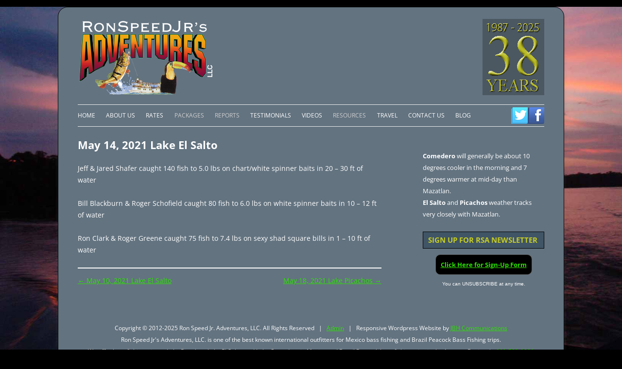

--- FILE ---
content_type: text/html; charset=UTF-8
request_url: https://www.ronspeedadventures.com/may-14-2021-lake-el-salto/
body_size: 13972
content:
<!DOCTYPE html>
<!--[if IE 7]>
<html class="ie ie7" dir="ltr" lang="en-US" prefix="og: https://ogp.me/ns#">
<![endif]-->
<!--[if IE 8]>
<html class="ie ie8" dir="ltr" lang="en-US" prefix="og: https://ogp.me/ns#">
<![endif]-->
<!--[if !(IE 7) | !(IE 8)  ]><!-->
<html dir="ltr" lang="en-US" prefix="og: https://ogp.me/ns#">
<!--<![endif]-->
<head>
<meta charset="UTF-8" />
<meta name="viewport" content="width=device-width" />
<title>May 14, 2021 Lake El Salto | Ron Speed Jr's Adventures</title>
<link rel="profile" href="https://gmpg.org/xfn/11" />
<link rel="pingback" href="https://www.ronspeedadventures.com/xmlrpc.php" />
<!--[if lt IE 9]>
<script src="https://www.ronspeedadventures.com/wp-content/themes/twentytwelve/js/html5.js" type="text/javascript"></script>
<![endif]-->

		<!-- All in One SEO 4.9.1.1 - aioseo.com -->
	<meta name="robots" content="max-image-preview:large" />
	<meta name="author" content="rondb"/>
	<link rel="canonical" href="https://www.ronspeedadventures.com/may-14-2021-lake-el-salto/" />
	<meta name="generator" content="All in One SEO (AIOSEO) 4.9.1.1" />
		<meta property="og:locale" content="en_US" />
		<meta property="og:site_name" content="Ron Speed Jr&#039;s Adventures |" />
		<meta property="og:type" content="article" />
		<meta property="og:title" content="May 14, 2021 Lake El Salto | Ron Speed Jr&#039;s Adventures" />
		<meta property="og:url" content="https://www.ronspeedadventures.com/may-14-2021-lake-el-salto/" />
		<meta property="article:published_time" content="2021-05-21T18:12:39+00:00" />
		<meta property="article:modified_time" content="2021-05-21T18:12:39+00:00" />
		<meta name="twitter:card" content="summary" />
		<meta name="twitter:title" content="May 14, 2021 Lake El Salto | Ron Speed Jr&#039;s Adventures" />
		<script type="application/ld+json" class="aioseo-schema">
			{"@context":"https:\/\/schema.org","@graph":[{"@type":"Article","@id":"https:\/\/www.ronspeedadventures.com\/may-14-2021-lake-el-salto\/#article","name":"May 14, 2021 Lake El Salto | Ron Speed Jr's Adventures","headline":"May 14, 2021 Lake El Salto","author":{"@id":"https:\/\/www.ronspeedadventures.com\/author\/rondb\/#author"},"publisher":{"@id":"https:\/\/www.ronspeedadventures.com\/#organization"},"datePublished":"2021-05-21T18:12:39+00:00","dateModified":"2021-05-21T18:12:39+00:00","inLanguage":"en-US","mainEntityOfPage":{"@id":"https:\/\/www.ronspeedadventures.com\/may-14-2021-lake-el-salto\/#webpage"},"isPartOf":{"@id":"https:\/\/www.ronspeedadventures.com\/may-14-2021-lake-el-salto\/#webpage"},"articleSection":"Lake El Salto Fishing Reports"},{"@type":"BreadcrumbList","@id":"https:\/\/www.ronspeedadventures.com\/may-14-2021-lake-el-salto\/#breadcrumblist","itemListElement":[{"@type":"ListItem","@id":"https:\/\/www.ronspeedadventures.com#listItem","position":1,"name":"Home","item":"https:\/\/www.ronspeedadventures.com","nextItem":{"@type":"ListItem","@id":"https:\/\/www.ronspeedadventures.com\/category\/elsalto\/#listItem","name":"Lake El Salto Fishing Reports"}},{"@type":"ListItem","@id":"https:\/\/www.ronspeedadventures.com\/category\/elsalto\/#listItem","position":2,"name":"Lake El Salto Fishing Reports","item":"https:\/\/www.ronspeedadventures.com\/category\/elsalto\/","nextItem":{"@type":"ListItem","@id":"https:\/\/www.ronspeedadventures.com\/may-14-2021-lake-el-salto\/#listItem","name":"May 14, 2021 Lake El Salto"},"previousItem":{"@type":"ListItem","@id":"https:\/\/www.ronspeedadventures.com#listItem","name":"Home"}},{"@type":"ListItem","@id":"https:\/\/www.ronspeedadventures.com\/may-14-2021-lake-el-salto\/#listItem","position":3,"name":"May 14, 2021 Lake El Salto","previousItem":{"@type":"ListItem","@id":"https:\/\/www.ronspeedadventures.com\/category\/elsalto\/#listItem","name":"Lake El Salto Fishing Reports"}}]},{"@type":"Organization","@id":"https:\/\/www.ronspeedadventures.com\/#organization","name":"Ron Speed Jr's Adventures","url":"https:\/\/www.ronspeedadventures.com\/"},{"@type":"Person","@id":"https:\/\/www.ronspeedadventures.com\/author\/rondb\/#author","url":"https:\/\/www.ronspeedadventures.com\/author\/rondb\/","name":"rondb","image":{"@type":"ImageObject","@id":"https:\/\/www.ronspeedadventures.com\/may-14-2021-lake-el-salto\/#authorImage","url":"https:\/\/secure.gravatar.com\/avatar\/af2e762fc1e440e9e8150841e0f7056a20f6ed70f47147983d13550aafafb15b?s=96&d=mm&r=g","width":96,"height":96,"caption":"rondb"}},{"@type":"WebPage","@id":"https:\/\/www.ronspeedadventures.com\/may-14-2021-lake-el-salto\/#webpage","url":"https:\/\/www.ronspeedadventures.com\/may-14-2021-lake-el-salto\/","name":"May 14, 2021 Lake El Salto | Ron Speed Jr's Adventures","inLanguage":"en-US","isPartOf":{"@id":"https:\/\/www.ronspeedadventures.com\/#website"},"breadcrumb":{"@id":"https:\/\/www.ronspeedadventures.com\/may-14-2021-lake-el-salto\/#breadcrumblist"},"author":{"@id":"https:\/\/www.ronspeedadventures.com\/author\/rondb\/#author"},"creator":{"@id":"https:\/\/www.ronspeedadventures.com\/author\/rondb\/#author"},"datePublished":"2021-05-21T18:12:39+00:00","dateModified":"2021-05-21T18:12:39+00:00"},{"@type":"WebSite","@id":"https:\/\/www.ronspeedadventures.com\/#website","url":"https:\/\/www.ronspeedadventures.com\/","name":"Ron Speed Jr's Adventures","inLanguage":"en-US","publisher":{"@id":"https:\/\/www.ronspeedadventures.com\/#organization"}}]}
		</script>
		<!-- All in One SEO -->


            <script data-no-defer="1" data-ezscrex="false" data-cfasync="false" data-pagespeed-no-defer data-cookieconsent="ignore">
                var ctPublicFunctions = {"_ajax_nonce":"af41c1bd79","_rest_nonce":"9678212e62","_ajax_url":"\/wp-admin\/admin-ajax.php","_rest_url":"https:\/\/www.ronspeedadventures.com\/wp-json\/","data__cookies_type":"native","data__ajax_type":"rest","data__bot_detector_enabled":0,"data__frontend_data_log_enabled":1,"cookiePrefix":"","wprocket_detected":false,"host_url":"www.ronspeedadventures.com","text__ee_click_to_select":"Click to select the whole data","text__ee_original_email":"The complete one is","text__ee_got_it":"Got it","text__ee_blocked":"Blocked","text__ee_cannot_connect":"Cannot connect","text__ee_cannot_decode":"Can not decode email. Unknown reason","text__ee_email_decoder":"CleanTalk email decoder","text__ee_wait_for_decoding":"The magic is on the way!","text__ee_decoding_process":"Please wait a few seconds while we decode the contact data."}
            </script>
        
            <script data-no-defer="1" data-ezscrex="false" data-cfasync="false" data-pagespeed-no-defer data-cookieconsent="ignore">
                var ctPublic = {"_ajax_nonce":"af41c1bd79","settings__forms__check_internal":"0","settings__forms__check_external":"0","settings__forms__force_protection":0,"settings__forms__search_test":1,"settings__forms__wc_add_to_cart":0,"settings__data__bot_detector_enabled":0,"settings__sfw__anti_crawler":0,"blog_home":"https:\/\/www.ronspeedadventures.com\/","pixel__setting":"0","pixel__enabled":false,"pixel__url":null,"data__email_check_before_post":1,"data__email_check_exist_post":0,"data__cookies_type":"native","data__key_is_ok":true,"data__visible_fields_required":true,"wl_brandname":"Anti-Spam by CleanTalk","wl_brandname_short":"CleanTalk","ct_checkjs_key":"73bc747efeec0772d903562f11e6e9b9d025ada40fc086fdf3f4e37646dcd94c","emailEncoderPassKey":"c27f090155c2e9d0309510c51ff9677b","bot_detector_forms_excluded":"W10=","advancedCacheExists":true,"varnishCacheExists":false,"wc_ajax_add_to_cart":false}
            </script>
        <link rel='dns-prefetch' href='//secure.gravatar.com' />
<link rel='dns-prefetch' href='//stats.wp.com' />
<link rel='dns-prefetch' href='//v0.wordpress.com' />
<link rel="alternate" type="application/rss+xml" title="Ron Speed Jr&#039;s Adventures &raquo; Feed" href="https://www.ronspeedadventures.com/feed/" />
<link rel="alternate" type="application/rss+xml" title="Ron Speed Jr&#039;s Adventures &raquo; Comments Feed" href="https://www.ronspeedadventures.com/comments/feed/" />
<link rel="alternate" title="oEmbed (JSON)" type="application/json+oembed" href="https://www.ronspeedadventures.com/wp-json/oembed/1.0/embed?url=https%3A%2F%2Fwww.ronspeedadventures.com%2Fmay-14-2021-lake-el-salto%2F" />
<link rel="alternate" title="oEmbed (XML)" type="text/xml+oembed" href="https://www.ronspeedadventures.com/wp-json/oembed/1.0/embed?url=https%3A%2F%2Fwww.ronspeedadventures.com%2Fmay-14-2021-lake-el-salto%2F&#038;format=xml" />
<style id='wp-img-auto-sizes-contain-inline-css' type='text/css'>
img:is([sizes=auto i],[sizes^="auto," i]){contain-intrinsic-size:3000px 1500px}
/*# sourceURL=wp-img-auto-sizes-contain-inline-css */
</style>
<style id='wp-emoji-styles-inline-css' type='text/css'>

	img.wp-smiley, img.emoji {
		display: inline !important;
		border: none !important;
		box-shadow: none !important;
		height: 1em !important;
		width: 1em !important;
		margin: 0 0.07em !important;
		vertical-align: -0.1em !important;
		background: none !important;
		padding: 0 !important;
	}
/*# sourceURL=wp-emoji-styles-inline-css */
</style>
<link rel='stylesheet' id='cleantalk-public-css-css' href='https://www.ronspeedadventures.com/wp-content/plugins/cleantalk-spam-protect/css/cleantalk-public.min.css' type='text/css' media='all' />
<link rel='stylesheet' id='cleantalk-email-decoder-css-css' href='https://www.ronspeedadventures.com/wp-content/plugins/cleantalk-spam-protect/css/cleantalk-email-decoder.min.css' type='text/css' media='all' />
<link rel='stylesheet' id='contact-form-7-css' href='https://www.ronspeedadventures.com/wp-content/plugins/contact-form-7/includes/css/styles.css' type='text/css' media='all' />
<style id='responsive-menu-inline-css' type='text/css'>
#rmp_menu_trigger-5509{width: 50px;height: 50px;position: fixed;top: 25px;border-radius: 5px;display: none;text-decoration: none;right: 2%;background: #000000;transition: transform 0.5s, background-color 1s}#rmp_menu_trigger-5509:hover, #rmp_menu_trigger-5509:focus{background: #000;text-decoration: unset}#rmp_menu_trigger-5509.is-active{background: #000000}#rmp_menu_trigger-5509 .rmp-trigger-box{width: 33px;color: #fff}#rmp_menu_trigger-5509 .rmp-trigger-icon-active, #rmp_menu_trigger-5509 .rmp-trigger-text-open{display: none}#rmp_menu_trigger-5509.is-active .rmp-trigger-icon-active, #rmp_menu_trigger-5509.is-active .rmp-trigger-text-open{display: inline}#rmp_menu_trigger-5509.is-active .rmp-trigger-icon-inactive, #rmp_menu_trigger-5509.is-active .rmp-trigger-text{display: none}#rmp_menu_trigger-5509 .rmp-trigger-label{color: #fff;pointer-events: none;line-height: 13px;font-family: inherit;font-size: 13px;display: inline;text-transform: inherit}#rmp_menu_trigger-5509 .rmp-trigger-label.rmp-trigger-label-top{display: block;margin-bottom: 12px}#rmp_menu_trigger-5509 .rmp-trigger-label.rmp-trigger-label-bottom{display: block;margin-top: 12px}#rmp_menu_trigger-5509 .responsive-menu-pro-inner{display: block}#rmp_menu_trigger-5509 .rmp-trigger-icon-inactive .rmp-font-icon{color: #FFFFFF}#rmp_menu_trigger-5509 .responsive-menu-pro-inner, #rmp_menu_trigger-5509 .responsive-menu-pro-inner::before, #rmp_menu_trigger-5509 .responsive-menu-pro-inner::after{width: 33px;height: 2px;background-color: #FFFFFF;border-radius: 4px;position: absolute}#rmp_menu_trigger-5509 .rmp-trigger-icon-active .rmp-font-icon{color: #FFFFFF}#rmp_menu_trigger-5509.is-active .responsive-menu-pro-inner, #rmp_menu_trigger-5509.is-active .responsive-menu-pro-inner::before, #rmp_menu_trigger-5509.is-active .responsive-menu-pro-inner::after{background-color: #FFFFFF}#rmp_menu_trigger-5509:hover .rmp-trigger-icon-inactive .rmp-font-icon{color: #FFFFFF}#rmp_menu_trigger-5509:not(.is-active):hover .responsive-menu-pro-inner, #rmp_menu_trigger-5509:not(.is-active):hover .responsive-menu-pro-inner::before, #rmp_menu_trigger-5509:not(.is-active):hover .responsive-menu-pro-inner::after{background-color: #FFFFFF}#rmp_menu_trigger-5509 .responsive-menu-pro-inner::before{top: 10px}#rmp_menu_trigger-5509 .responsive-menu-pro-inner::after{bottom: 10px}#rmp_menu_trigger-5509.is-active .responsive-menu-pro-inner::after{bottom: 0}@media screen and (max-width: 600px){#rmp_menu_trigger-5509{display: block}#rmp-container-5509{position: fixed;top: 0;margin: 0;transition: transform 0.5s;overflow: auto;display: block;width: 75%;background-color: #43494C;background-image: url("");height: 100%;left: 0;padding-top: 0px;padding-left: 0px;padding-bottom: 0px;padding-right: 0px}#rmp-menu-wrap-5509{padding-top: 0px;padding-left: 0px;padding-bottom: 0px;padding-right: 0px;background-color: #43494C}#rmp-menu-wrap-5509 .rmp-menu, #rmp-menu-wrap-5509 .rmp-submenu{width: 100%;box-sizing: border-box;margin: 0;padding: 0}#rmp-menu-wrap-5509 .rmp-submenu-depth-1 .rmp-menu-item-link{padding-left: 10%}#rmp-menu-wrap-5509 .rmp-submenu-depth-2 .rmp-menu-item-link{padding-left: 15%}#rmp-menu-wrap-5509 .rmp-submenu-depth-3 .rmp-menu-item-link{padding-left: 20%}#rmp-menu-wrap-5509 .rmp-submenu-depth-4 .rmp-menu-item-link{padding-left: 25%}#rmp-menu-wrap-5509 .rmp-submenu.rmp-submenu-open{display: block}#rmp-menu-wrap-5509 .rmp-menu-item{width: 100%;list-style: none;margin: 0}#rmp-menu-wrap-5509 .rmp-menu-item-link{height: 44px;line-height: 44px;font-size: 13px;border-bottom: 1px solid #3C3C3C;font-family: inherit;color: #FFFFFF;text-align: left;background-color: #43494C;font-weight: normal;letter-spacing: 0px;display: block;box-sizing: border-box;width: 100%;text-decoration: none;position: relative;overflow: hidden;transition: background-color 1s, border-color 1s, 1s;padding: 0 5%;padding-right: 54px}#rmp-menu-wrap-5509 .rmp-menu-item-link:after, #rmp-menu-wrap-5509 .rmp-menu-item-link:before{display: none}#rmp-menu-wrap-5509 .rmp-menu-item-link:hover, #rmp-menu-wrap-5509 .rmp-menu-item-link:focus{color: #FFFFFF;border-color: #3C3C3C;background-color: #3C3C3C}#rmp-menu-wrap-5509 .rmp-menu-item-link:focus{outline: none;border-color: unset;box-shadow: unset}#rmp-menu-wrap-5509 .rmp-menu-item-link .rmp-font-icon{height: 44px;line-height: 44px;margin-right: 10px;font-size: 13px}#rmp-menu-wrap-5509 .rmp-menu-current-item .rmp-menu-item-link{color: #FFFFFF;border-color: #212121;background-color: #43494C}#rmp-menu-wrap-5509 .rmp-menu-current-item .rmp-menu-item-link:hover, #rmp-menu-wrap-5509 .rmp-menu-current-item .rmp-menu-item-link:focus{color: #FFFFFF;border-color: #3f3f3f;background-color: #43494C}#rmp-menu-wrap-5509 .rmp-menu-subarrow{position: absolute;top: 0;bottom: 0;text-align: center;overflow: hidden;background-size: cover;overflow: hidden;right: 0;border-left-style: solid;border-left-color: #3C3C3C;border-left-width: 1px;height: 44px;width: 44px;color: #FFFFFF;background-color: #43494C}#rmp-menu-wrap-5509 .rmp-menu-subarrow svg{fill: #FFFFFF}#rmp-menu-wrap-5509 .rmp-menu-subarrow:hover{color: #FFFFFF;border-color: #3C3C3C;background-color: #3C3C3C}#rmp-menu-wrap-5509 .rmp-menu-subarrow:hover svg{fill: #FFFFFF}#rmp-menu-wrap-5509 .rmp-menu-subarrow .rmp-font-icon{margin-right: unset}#rmp-menu-wrap-5509 .rmp-menu-subarrow *{vertical-align: middle;line-height: 44px}#rmp-menu-wrap-5509 .rmp-menu-subarrow-active{display: block;background-size: cover;color: #fff;border-color: #212121;background-color: #212121}#rmp-menu-wrap-5509 .rmp-menu-subarrow-active svg{fill: #fff}#rmp-menu-wrap-5509 .rmp-menu-subarrow-active:hover{color: #fff;border-color: #fff;background-color: #3f3f3f}#rmp-menu-wrap-5509 .rmp-menu-subarrow-active:hover svg{fill: #fff}#rmp-menu-wrap-5509 .rmp-submenu{display: none}#rmp-menu-wrap-5509 .rmp-submenu .rmp-menu-item-link{height: 44px;line-height: 44px;letter-spacing: 0px;font-size: 13px;border-bottom: 1px solid #3C3C3C;font-family: inherit;font-weight: normal;color: #FFFFFF;text-align: left;background-color: #43494C}#rmp-menu-wrap-5509 .rmp-submenu .rmp-menu-item-link:hover, #rmp-menu-wrap-5509 .rmp-submenu .rmp-menu-item-link:focus{color: #FFFFFF;border-color: #3C3C3C;background-color: #3C3C3C}#rmp-menu-wrap-5509 .rmp-submenu .rmp-menu-current-item .rmp-menu-item-link{color: #FFFFFF;border-color: #212121;background-color: #43494C}#rmp-menu-wrap-5509 .rmp-submenu .rmp-menu-current-item .rmp-menu-item-link:hover, #rmp-menu-wrap-5509 .rmp-submenu .rmp-menu-current-item .rmp-menu-item-link:focus{color: #FFFFFF;border-color: #3f3f3f;background-color: #43494C}#rmp-menu-wrap-5509 .rmp-submenu .rmp-menu-subarrow{right: 0;border-right: unset;border-left-style: solid;border-left-color: #3C3C3C;border-left-width: 1px;height: 44px;line-height: 44px;width: 44px;color: #FFFFFF;background-color: #43494C}#rmp-menu-wrap-5509 .rmp-submenu .rmp-menu-subarrow:hover{color: #FFFFFF;border-color: #3C3C3C;background-color: #3C3C3C}#rmp-menu-wrap-5509 .rmp-submenu .rmp-menu-subarrow-active{color: #fff;border-color: #212121;background-color: #212121}#rmp-menu-wrap-5509 .rmp-submenu .rmp-menu-subarrow-active:hover{color: #fff;border-color: #fff;background-color: #3f3f3f}#rmp-menu-wrap-5509 .rmp-menu-item-description{margin: 0;padding: 5px 5%;opacity: 0.8;color: #FFFFFF}#rmp-search-box-5509{display: block;padding-top: 0px;padding-left: 5%;padding-bottom: 0px;padding-right: 5%}#rmp-search-box-5509 .rmp-search-form{margin: 0}#rmp-search-box-5509 .rmp-search-box{background: #fff;border: 1px solid #dadada;color: #333;width: 100%;padding: 0 5%;border-radius: 30px;height: 45px;-webkit-appearance: none}#rmp-search-box-5509 .rmp-search-box::placeholder{color: #C7C7CD}#rmp-search-box-5509 .rmp-search-box:focus{background-color: #fff;outline: 2px solid #dadada;color: #333}#rmp-menu-title-5509{background-color: #43494C;color: #FFFFFF;text-align: left;font-size: 14px;padding-top: 10%;padding-left: 5%;padding-bottom: 0%;padding-right: 5%;font-weight: 400;transition: background-color 1s, border-color 1s, color 1s}#rmp-menu-title-5509:hover{background-color: #43494C;color: #FFFFFF}#rmp-menu-title-5509 > .rmp-menu-title-link{color: #FFFFFF;width: 100%;background-color: unset;text-decoration: none}#rmp-menu-title-5509 > .rmp-menu-title-link:hover{color: #FFFFFF}#rmp-menu-title-5509 .rmp-font-icon{font-size: 14px}#rmp-menu-additional-content-5509{padding-top: 0px;padding-left: 5%;padding-bottom: 0px;padding-right: 5%;color: #fff;text-align: center;font-size: 16px}}.rmp-container{display: none;visibility: visible;padding: 0px 0px 0px 0px;z-index: 99998;transition: all 0.3s}.rmp-container.rmp-fade-top, .rmp-container.rmp-fade-left, .rmp-container.rmp-fade-right, .rmp-container.rmp-fade-bottom{display: none}.rmp-container.rmp-slide-left, .rmp-container.rmp-push-left{transform: translateX(-100%);-ms-transform: translateX(-100%);-webkit-transform: translateX(-100%);-moz-transform: translateX(-100%)}.rmp-container.rmp-slide-left.rmp-menu-open, .rmp-container.rmp-push-left.rmp-menu-open{transform: translateX(0);-ms-transform: translateX(0);-webkit-transform: translateX(0);-moz-transform: translateX(0)}.rmp-container.rmp-slide-right, .rmp-container.rmp-push-right{transform: translateX(100%);-ms-transform: translateX(100%);-webkit-transform: translateX(100%);-moz-transform: translateX(100%)}.rmp-container.rmp-slide-right.rmp-menu-open, .rmp-container.rmp-push-right.rmp-menu-open{transform: translateX(0);-ms-transform: translateX(0);-webkit-transform: translateX(0);-moz-transform: translateX(0)}.rmp-container.rmp-slide-top, .rmp-container.rmp-push-top{transform: translateY(-100%);-ms-transform: translateY(-100%);-webkit-transform: translateY(-100%);-moz-transform: translateY(-100%)}.rmp-container.rmp-slide-top.rmp-menu-open, .rmp-container.rmp-push-top.rmp-menu-open{transform: translateY(0);-ms-transform: translateY(0);-webkit-transform: translateY(0);-moz-transform: translateY(0)}.rmp-container.rmp-slide-bottom, .rmp-container.rmp-push-bottom{transform: translateY(100%);-ms-transform: translateY(100%);-webkit-transform: translateY(100%);-moz-transform: translateY(100%)}.rmp-container.rmp-slide-bottom.rmp-menu-open, .rmp-container.rmp-push-bottom.rmp-menu-open{transform: translateX(0);-ms-transform: translateX(0);-webkit-transform: translateX(0);-moz-transform: translateX(0)}.rmp-container::-webkit-scrollbar{width: 0px}.rmp-container ::-webkit-scrollbar-track{box-shadow: inset 0 0 5px transparent}.rmp-container ::-webkit-scrollbar-thumb{background: transparent}.rmp-container ::-webkit-scrollbar-thumb:hover{background: transparent}.rmp-container .rmp-menu-wrap .rmp-menu{transition: none;border-radius: 0;box-shadow: none;background: none;border: 0;bottom: auto;box-sizing: border-box;clip: auto;color: #666;display: block;float: none;font-family: inherit;font-size: 14px;height: auto;left: auto;line-height: 1.7;list-style-type: none;margin: 0;min-height: auto;max-height: none;opacity: 1;outline: none;overflow: visible;padding: 0;position: relative;pointer-events: auto;right: auto;text-align: left;text-decoration: none;text-indent: 0;text-transform: none;transform: none;top: auto;visibility: inherit;width: auto;word-wrap: break-word;white-space: normal}.rmp-container .rmp-menu-additional-content{display: block;word-break: break-word}.rmp-container .rmp-menu-title{display: flex;flex-direction: column}.rmp-container .rmp-menu-title .rmp-menu-title-image{max-width: 100%;margin-bottom: 15px;display: block;margin: auto;margin-bottom: 15px}button.rmp_menu_trigger{z-index: 999999;overflow: hidden;outline: none;border: 0;display: none;margin: 0;transition: transform 0.5s, background-color 0.5s;padding: 0}button.rmp_menu_trigger .responsive-menu-pro-inner::before, button.rmp_menu_trigger .responsive-menu-pro-inner::after{content: "";display: block}button.rmp_menu_trigger .responsive-menu-pro-inner::before{top: 10px}button.rmp_menu_trigger .responsive-menu-pro-inner::after{bottom: 10px}button.rmp_menu_trigger .rmp-trigger-box{width: 40px;display: inline-block;position: relative;pointer-events: none;vertical-align: super}.rmp-menu-trigger-boring .responsive-menu-pro-inner{transition-property: none}.rmp-menu-trigger-boring .responsive-menu-pro-inner::after, .rmp-menu-trigger-boring .responsive-menu-pro-inner::before{transition-property: none}.rmp-menu-trigger-boring.is-active .responsive-menu-pro-inner{transform: rotate(45deg)}.rmp-menu-trigger-boring.is-active .responsive-menu-pro-inner:before{top: 0;opacity: 0}.rmp-menu-trigger-boring.is-active .responsive-menu-pro-inner:after{bottom: 0;transform: rotate(-90deg)}
/*# sourceURL=responsive-menu-inline-css */
</style>
<link rel='stylesheet' id='dashicons-css' href='https://www.ronspeedadventures.com/wp-includes/css/dashicons.min.css' type='text/css' media='all' />
<link rel='stylesheet' id='twentytwelve-fonts-css' href='https://www.ronspeedadventures.com/wp-content/themes/twentytwelve/fonts/font-open-sans.css' type='text/css' media='all' />
<link rel='stylesheet' id='twentytwelve-style-css' href='https://www.ronspeedadventures.com/wp-content/themes/CHILDtheme-TwentyTwelve/style.css' type='text/css' media='all' />
<link rel='stylesheet' id='twentytwelve-block-style-css' href='https://www.ronspeedadventures.com/wp-content/themes/twentytwelve/css/blocks.css' type='text/css' media='all' />
<link rel='stylesheet' id='tablepress-default-css' href='https://www.ronspeedadventures.com/wp-content/tablepress-combined.min.css' type='text/css' media='all' />
<script type="text/javascript" src="https://www.ronspeedadventures.com/wp-content/plugins/cleantalk-spam-protect/js/apbct-public-bundle_gathering.min.js" id="apbct-public-bundle_gathering.min-js-js"></script>
<script type="text/javascript" src="https://www.ronspeedadventures.com/wp-includes/js/jquery/jquery.min.js" id="jquery-core-js"></script>
<script type="text/javascript" src="https://www.ronspeedadventures.com/wp-includes/js/jquery/jquery-migrate.min.js" id="jquery-migrate-js"></script>
<script type="text/javascript" src="https://www.ronspeedadventures.com/wp-content/themes/twentytwelve/js/navigation.js" id="twentytwelve-navigation-js" defer="defer" data-wp-strategy="defer"></script>
<link rel="https://api.w.org/" href="https://www.ronspeedadventures.com/wp-json/" /><link rel="alternate" title="JSON" type="application/json" href="https://www.ronspeedadventures.com/wp-json/wp/v2/posts/5321" /><link rel="EditURI" type="application/rsd+xml" title="RSD" href="https://www.ronspeedadventures.com/xmlrpc.php?rsd" />

<link rel='shortlink' href='https://wp.me/p5AlDM-1nP' />
		<script type="text/javascript">
			var _statcounter = _statcounter || [];
			_statcounter.push({"tags": {"author": "rondb"}});
		</script>
			<style>img#wpstats{display:none}</style>
			<style type="text/css" id="twentytwelve-header-css">
		.site-title,
	.site-description {
		position: absolute;
		clip-path: inset(50%);
	}
			</style>
	<style type="text/css" id="custom-background-css">
body.custom-background { background-color: #bac8d3; background-image: url("https://www.ronspeedadventures.com/wp-content/uploads/2025/04/shutterstock_68200bb.jpg"); background-position: center center; background-size: cover; background-repeat: no-repeat; background-attachment: fixed; }
</style>
			<style type="text/css" id="wp-custom-css">
			.soliloquybox-image, .soliloquybox-iframe {
    display: block;
    width: 100%;
    height: 100%;
    background-color: #000 !important;
}
#player, .fallback, body, html, iframe {
    background-color: #000 !important;
    padding: 0px !important;
}		</style>
		</head>

<body data-rsssl=1 class="wp-singular post-template-default single single-post postid-5321 single-format-standard custom-background wp-embed-responsive wp-theme-twentytwelve wp-child-theme-CHILDtheme-TwentyTwelve custom-font-enabled">
<div id="page" class="hfeed site">
	<header id="masthead" class="site-header" role="banner">
			<div style="clear:both;"><div class="logo"><a href="https://www.ronspeedadventures.com"><img src="https://www.ronspeedadventures.com/wp-content/uploads/2014/07/RonSpeedJrLogoHeader.png" max-width="280px" max-height="160px"></img></a></div><div class="years"><img src="https://www.ronspeedadventures.com/wp-content/uploads/2025/01/38Years.png" width="127px" height="157px"></img></div></div>

<div style="clear:both;">&nbsp;</div>
		<nav id="site-navigation" class="main-navigation" role="navigation">

			<a class="assistive-text" href="#content" title="Skip to content">Skip to content</a>
			<div class="menu-main-menu-container"><ul id="menu-main-menu" class="nav-menu"><li id="menu-item-33" class="menu-item menu-item-type-post_type menu-item-object-page menu-item-home menu-item-33"><a href="https://www.ronspeedadventures.com/">Home</a></li>
<li id="menu-item-1561" class="menu-item menu-item-type-post_type menu-item-object-page menu-item-1561"><a href="https://www.ronspeedadventures.com/about-us/">About Us</a></li>
<li id="menu-item-24" class="menu-item menu-item-type-post_type menu-item-object-page menu-item-24"><a href="https://www.ronspeedadventures.com/rates/">Rates</a></li>
<li id="menu-item-132" class="greyitem menu-item menu-item-type-custom menu-item-object-custom menu-item-has-children menu-item-132"><a>Packages</a>
<ul class="sub-menu">
	<li id="menu-item-2168" class="menu-item menu-item-type-post_type menu-item-object-page menu-item-2168"><a href="https://www.ronspeedadventures.com/packages/lake-comedero/">Lake Comedero</a></li>
	<li id="menu-item-134" class="menu-item menu-item-type-post_type menu-item-object-page menu-item-134"><a href="https://www.ronspeedadventures.com/packages/lake-picachos/">Lake Picachos Packages</a></li>
	<li id="menu-item-133" class="menu-item menu-item-type-post_type menu-item-object-page menu-item-133"><a href="https://www.ronspeedadventures.com/packages/el-salto/">Lake El Salto Packages</a></li>
	<li id="menu-item-138" class="menu-item menu-item-type-post_type menu-item-object-page menu-item-138"><a href="https://www.ronspeedadventures.com/packages/brazil-bass-fishing/">Brazil Packages</a></li>
</ul>
</li>
<li id="menu-item-170" class="greyitem menu-item menu-item-type-custom menu-item-object-custom menu-item-has-children menu-item-170"><a>Reports</a>
<ul class="sub-menu">
	<li id="menu-item-2173" class="menu-item menu-item-type-taxonomy menu-item-object-category menu-item-2173"><a href="https://www.ronspeedadventures.com/category/lakecomedero/">Lake Comedero Reports</a></li>
	<li id="menu-item-1542" class="menu-item menu-item-type-taxonomy menu-item-object-category menu-item-1542"><a href="https://www.ronspeedadventures.com/category/picachos/">Lake Picachos Reports</a></li>
	<li id="menu-item-1540" class="menu-item menu-item-type-taxonomy menu-item-object-category current-post-ancestor current-menu-parent current-post-parent menu-item-1540"><a href="https://www.ronspeedadventures.com/category/elsalto/">Lake El Salto Reports</a></li>
	<li id="menu-item-1541" class="menu-item menu-item-type-taxonomy menu-item-object-category menu-item-1541"><a href="https://www.ronspeedadventures.com/category/brazil/">Brazil Reports</a></li>
</ul>
</li>
<li id="menu-item-18" class="menu-item menu-item-type-post_type menu-item-object-page menu-item-18"><a href="https://www.ronspeedadventures.com/testimonials/">Testimonials</a></li>
<li id="menu-item-17" class="menu-item menu-item-type-post_type menu-item-object-page menu-item-17"><a href="https://www.ronspeedadventures.com/videos/">Videos</a></li>
<li id="menu-item-1555" class="greyitem menu-item menu-item-type-custom menu-item-object-custom menu-item-has-children menu-item-1555"><a>Resources</a>
<ul class="sub-menu">
	<li id="menu-item-1619" class="menu-item menu-item-type-post_type menu-item-object-page menu-item-1619"><a href="https://www.ronspeedadventures.com/lunar-phases-weather/">Lunar Phases &#038; Weather</a></li>
	<li id="menu-item-1556" class="menu-item menu-item-type-post_type menu-item-object-page menu-item-1556"><a href="https://www.ronspeedadventures.com/other-services/">Other Services</a></li>
</ul>
</li>
<li id="menu-item-2241" class="menu-item menu-item-type-post_type menu-item-object-page menu-item-2241"><a href="https://www.ronspeedadventures.com/travel/">Travel</a></li>
<li id="menu-item-30" class="menu-item menu-item-type-post_type menu-item-object-page menu-item-30"><a href="https://www.ronspeedadventures.com/contact-us/">Contact Us</a></li>
<li id="menu-item-25" class="menu-item menu-item-type-custom menu-item-object-custom menu-item-25"><a target="_blank" href="http://www.ronsfishingblog.com">Blog</a></li>
<li id="menu-item-1677" class="nav-social-facebook menu-item menu-item-type-custom menu-item-object-custom menu-item-1677"><a href="https://www.facebook.com/pages/Ron-Speed-Jrs-Adventures/564009650355870">Facebook</a></li>
<li id="menu-item-2820" class="nav-social-twitter menu-item menu-item-type-custom menu-item-object-custom menu-item-2820"><a href="https://twitter.com/RonSpeedJr">Twitter</a></li>
</ul></div>		</nav><!-- #site-navigation -->

			</header><!-- #masthead -->

	<div id="main" class="wrapper">
	<div id="primary" class="site-content">
		<div id="content" role="main">

			
				
	<article id="post-5321" class="post-5321 post type-post status-publish format-standard hentry category-elsalto">
				<header class="entry-header">
			
						<h1 class="entry-title">May 14, 2021 Lake El Salto</h1>
								</header><!-- .entry-header -->

				<div class="entry-content">
			<p>Jeff &amp; Jared Shafer caught 140 fish to 5.0 lbs on chart/white spinner baits in 20 &#8211; 30 ft of water</p>
<p>Bill Blackburn &amp; Roger Schofield caught 80 fish to 6.0 lbs on white spinner baits in 10 &#8211; 12 ft of water</p>
<p>Ron Clark &amp; Roger Greene caught 75 fish to 7.4 lbs on sexy shad square bills in 1 &#8211; 10 ft of water</p>
					</div><!-- .entry-content -->
		
		<footer class="entry-meta">
			This entry was posted in <a href="https://www.ronspeedadventures.com/category/elsalto/" rel="category tag">Lake El Salto Fishing Reports</a> on <a href="https://www.ronspeedadventures.com/may-14-2021-lake-el-salto/" title="6:12 pm" rel="bookmark"><time class="entry-date" datetime="2021-05-21T18:12:39+00:00">May 21, 2021</time></a><span class="by-author"> by <span class="author vcard"><a class="url fn n" href="https://www.ronspeedadventures.com/author/rondb/" title="View all posts by rondb" rel="author">rondb</a></span></span>.								</footer><!-- .entry-meta -->
	</article><!-- #post -->

				<nav class="nav-single">
					<h3 class="assistive-text">Post navigation</h3>
					<span class="nav-previous"><a href="https://www.ronspeedadventures.com/may-10-2021-lake-el-salto/" rel="prev"><span class="meta-nav">&larr;</span> May 10, 2021 Lake El Salto</a></span>
					<span class="nav-next"><a href="https://www.ronspeedadventures.com/may-18-2021-lake-picachos/" rel="next">May 18, 2021 Lake Picachos <span class="meta-nav">&rarr;</span></a></span>
				</nav><!-- .nav-single -->

				
<div id="comments" class="comments-area">

	
	
	
</div><!-- #comments .comments-area -->

			
		</div><!-- #content -->
	</div><!-- #primary -->


			<div id="secondary" class="widget-area" role="complementary">
			<aside id="text-4" class="widget widget_text">			<div class="textwidget"><p>&nbsp;</p>
<p><strong>Comedero</strong> will generally be about 10 degrees cooler in the morning and 7 degrees warmer at mid-day than Mazatlan.<br />
<strong>El Salto</strong> and <strong>Picachos</strong> weather tracks very closely with Mazatlan. </p>
</div>
		</aside><aside id="text-5" class="widget widget_text"><h3 class="widget-title">Sign Up For RSA Newsletter</h3>			<div class="textwidget"><!-- BEGIN: Constant Contact Email List Form Button --><div align="center"><a href="http://visitor.r20.constantcontact.com/d.jsp?llr=fhstvxbab&amp;p=oi&amp;m=1101379782885&amp;sit=ujs7lsubb&amp;f=4164b7c8-fedc-4f0a-a560-7d709b046bf4" class="button" style="background-color: rgb(0, 0, 0); border: 1px solid rgb(91, 91, 91); color: rgb(14, 249, 0); display: inline-block; padding: 8px 10px; text-shadow: none; border-radius: 10px;"><strong>Click Here for Sign-Up Form</strong></a><!-- BEGIN: Email Marketing you can trust --><div id="ctct_button_footer" style="font-family:Arial,Helvetica,sans-serif;font-size:10px;color:#ffffff;margin-top: 10px;" align="center">You can UNSUBSCRIBE at any time.</div></div></div>
		</aside>		</div><!-- #secondary -->
		</div><!-- #main .wrapper -->
	<footer id="colophon" role="contentinfo">
		<div class="site-info" style="text-align:center;">
			Copyright &copy; 2012-2025 Ron Speed Jr. Adventures, LLC. All Rights Reserved&nbsp;&nbsp;&nbsp;|&nbsp;&nbsp;&nbsp;<a href="https://www.ronspeedadventures.com/wp-admin">Admin</a>&nbsp;&nbsp;&nbsp;|&nbsp;&nbsp;&nbsp;Responsive Wordpress Website by <a href="https://www.jbhcommunications.com">JBH Communications</a><br />
Ron Speed Jr's Adventures, LLC. is one of the best known international outfitters for Mexico bass fishing and Brazil Peacock Bass Fishing trips.<br />We offer bass fishing trips to Lake Picachos, Lake El Salto, and Lake Comedero in Mexico and Brazil Peacock bass fishing trips in the Amazon Basin.&nbsp;&nbsp;&nbsp;|&nbsp;&nbsp;&nbsp;<a href="tel:+18007220006">800-722-0006</a>
		</div><!-- .site-info -->
	</footer><!-- #colophon -->
</div><!-- #page -->

<script>				
                    document.addEventListener('DOMContentLoaded', function () {
                        setTimeout(function(){
                            if( document.querySelectorAll('[name^=ct_checkjs]').length > 0 ) {
                                if (typeof apbct_public_sendREST === 'function' && typeof apbct_js_keys__set_input_value === 'function') {
                                    apbct_public_sendREST(
                                    'js_keys__get',
                                    { callback: apbct_js_keys__set_input_value })
                                }
                            }
                        },0)					    
                    })				
                </script><script type="speculationrules">
{"prefetch":[{"source":"document","where":{"and":[{"href_matches":"/*"},{"not":{"href_matches":["/wp-*.php","/wp-admin/*","/wp-content/uploads/*","/wp-content/*","/wp-content/plugins/*","/wp-content/themes/CHILDtheme-TwentyTwelve/*","/wp-content/themes/twentytwelve/*","/*\\?(.+)"]}},{"not":{"selector_matches":"a[rel~=\"nofollow\"]"}},{"not":{"selector_matches":".no-prefetch, .no-prefetch a"}}]},"eagerness":"conservative"}]}
</script>
		<!-- Start of StatCounter Code -->
		<script>
			<!--
			var sc_project=10257191;
			var sc_security="d1c02feb";
			var sc_invisible=1;
		</script>
        <script type="text/javascript" src="https://www.statcounter.com/counter/counter.js" async></script>
		<noscript><div class="statcounter"><a title="web analytics" href="https://statcounter.com/"><img class="statcounter" src="https://c.statcounter.com/10257191/0/d1c02feb/1/" alt="web analytics" /></a></div></noscript>
		<!-- End of StatCounter Code -->
					<button type="button"  aria-controls="rmp-container-5509" aria-label="Menu Trigger" id="rmp_menu_trigger-5509"  class="rmp_menu_trigger rmp-menu-trigger-boring">
								<span class="rmp-trigger-box">
									<span class="responsive-menu-pro-inner"></span>
								</span>
							<div class="rmp-trigger-label rmp-trigger-label-bottom">
					<span class="rmp-trigger-text">Menu</span>
									</div>
				</button>
						<div id="rmp-container-5509" class="rmp-container rmp-container rmp-slide-left">
							<div id="rmp-menu-title-5509" class="rmp-menu-title">
									<span class="rmp-menu-title-link">
										<span>Pages on this Site</span>					</span>
							</div>
			<div id="rmp-menu-wrap-5509" class="rmp-menu-wrap"><ul id="rmp-menu-5509" class="rmp-menu" role="menubar" aria-label="Default Menu"><li id="rmp-menu-item-33" class=" menu-item menu-item-type-post_type menu-item-object-page menu-item-home rmp-menu-item rmp-menu-top-level-item" role="none"><a  href="https://www.ronspeedadventures.com/"  class="rmp-menu-item-link"  role="menuitem"  >Home</a></li><li id="rmp-menu-item-1561" class=" menu-item menu-item-type-post_type menu-item-object-page rmp-menu-item rmp-menu-top-level-item" role="none"><a  href="https://www.ronspeedadventures.com/about-us/"  class="rmp-menu-item-link"  role="menuitem"  >About Us</a></li><li id="rmp-menu-item-24" class=" menu-item menu-item-type-post_type menu-item-object-page rmp-menu-item rmp-menu-top-level-item" role="none"><a  href="https://www.ronspeedadventures.com/rates/"  class="rmp-menu-item-link"  role="menuitem"  >Rates</a></li><li id="rmp-menu-item-132" class="greyitem menu-item menu-item-type-custom menu-item-object-custom menu-item-has-children rmp-menu-item rmp-menu-item-has-children rmp-menu-top-level-item" role="none"><a  class="rmp-menu-item-link"  role="menuitem"  >Packages<div class="rmp-menu-subarrow rmp-menu-subarrow-active">▲</div></a><ul aria-label="Packages"
            role="menu" data-depth="2"
            class="rmp-submenu rmp-submenu-depth-1 rmp-submenu-open"><li id="rmp-menu-item-2168" class=" menu-item menu-item-type-post_type menu-item-object-page rmp-menu-item rmp-menu-sub-level-item" role="none"><a  href="https://www.ronspeedadventures.com/packages/lake-comedero/"  class="rmp-menu-item-link"  role="menuitem"  >Lake Comedero</a></li><li id="rmp-menu-item-134" class=" menu-item menu-item-type-post_type menu-item-object-page rmp-menu-item rmp-menu-sub-level-item" role="none"><a  href="https://www.ronspeedadventures.com/packages/lake-picachos/"  class="rmp-menu-item-link"  role="menuitem"  >Lake Picachos Packages</a></li><li id="rmp-menu-item-133" class=" menu-item menu-item-type-post_type menu-item-object-page rmp-menu-item rmp-menu-sub-level-item" role="none"><a  href="https://www.ronspeedadventures.com/packages/el-salto/"  class="rmp-menu-item-link"  role="menuitem"  >Lake El Salto Packages</a></li><li id="rmp-menu-item-138" class=" menu-item menu-item-type-post_type menu-item-object-page rmp-menu-item rmp-menu-sub-level-item" role="none"><a  href="https://www.ronspeedadventures.com/packages/brazil-bass-fishing/"  class="rmp-menu-item-link"  role="menuitem"  >Brazil Packages</a></li></ul></li><li id="rmp-menu-item-170" class="greyitem menu-item menu-item-type-custom menu-item-object-custom menu-item-has-children rmp-menu-item rmp-menu-item-has-children rmp-menu-top-level-item" role="none"><a  class="rmp-menu-item-link"  role="menuitem"  >Reports<div class="rmp-menu-subarrow rmp-menu-subarrow-active">▲</div></a><ul aria-label="Reports"
            role="menu" data-depth="2"
            class="rmp-submenu rmp-submenu-depth-1 rmp-submenu-open"><li id="rmp-menu-item-2173" class=" menu-item menu-item-type-taxonomy menu-item-object-category rmp-menu-item rmp-menu-sub-level-item" role="none"><a  href="https://www.ronspeedadventures.com/category/lakecomedero/"  class="rmp-menu-item-link"  role="menuitem"  >Lake Comedero Reports</a></li><li id="rmp-menu-item-1542" class=" menu-item menu-item-type-taxonomy menu-item-object-category rmp-menu-item rmp-menu-sub-level-item" role="none"><a  href="https://www.ronspeedadventures.com/category/picachos/"  class="rmp-menu-item-link"  role="menuitem"  >Lake Picachos Reports</a></li><li id="rmp-menu-item-1540" class=" menu-item menu-item-type-taxonomy menu-item-object-category current-post-ancestor current-menu-parent current-post-parent rmp-menu-item rmp-menu-item-current-parent rmp-menu-sub-level-item" role="none"><a  href="https://www.ronspeedadventures.com/category/elsalto/"  class="rmp-menu-item-link"  role="menuitem"  >Lake El Salto Reports</a></li><li id="rmp-menu-item-1541" class=" menu-item menu-item-type-taxonomy menu-item-object-category rmp-menu-item rmp-menu-sub-level-item" role="none"><a  href="https://www.ronspeedadventures.com/category/brazil/"  class="rmp-menu-item-link"  role="menuitem"  >Brazil Reports</a></li></ul></li><li id="rmp-menu-item-18" class=" menu-item menu-item-type-post_type menu-item-object-page rmp-menu-item rmp-menu-top-level-item" role="none"><a  href="https://www.ronspeedadventures.com/testimonials/"  class="rmp-menu-item-link"  role="menuitem"  >Testimonials</a></li><li id="rmp-menu-item-17" class=" menu-item menu-item-type-post_type menu-item-object-page rmp-menu-item rmp-menu-top-level-item" role="none"><a  href="https://www.ronspeedadventures.com/videos/"  class="rmp-menu-item-link"  role="menuitem"  >Videos</a></li><li id="rmp-menu-item-1555" class="greyitem menu-item menu-item-type-custom menu-item-object-custom menu-item-has-children rmp-menu-item rmp-menu-item-has-children rmp-menu-top-level-item" role="none"><a  class="rmp-menu-item-link"  role="menuitem"  >Resources<div class="rmp-menu-subarrow rmp-menu-subarrow-active">▲</div></a><ul aria-label="Resources"
            role="menu" data-depth="2"
            class="rmp-submenu rmp-submenu-depth-1 rmp-submenu-open"><li id="rmp-menu-item-1619" class=" menu-item menu-item-type-post_type menu-item-object-page rmp-menu-item rmp-menu-sub-level-item" role="none"><a  href="https://www.ronspeedadventures.com/lunar-phases-weather/"  class="rmp-menu-item-link"  role="menuitem"  >Lunar Phases &#038; Weather</a></li><li id="rmp-menu-item-1556" class=" menu-item menu-item-type-post_type menu-item-object-page rmp-menu-item rmp-menu-sub-level-item" role="none"><a  href="https://www.ronspeedadventures.com/other-services/"  class="rmp-menu-item-link"  role="menuitem"  >Other Services</a></li></ul></li><li id="rmp-menu-item-2241" class=" menu-item menu-item-type-post_type menu-item-object-page rmp-menu-item rmp-menu-top-level-item" role="none"><a  href="https://www.ronspeedadventures.com/travel/"  class="rmp-menu-item-link"  role="menuitem"  >Travel</a></li><li id="rmp-menu-item-30" class=" menu-item menu-item-type-post_type menu-item-object-page rmp-menu-item rmp-menu-top-level-item" role="none"><a  href="https://www.ronspeedadventures.com/contact-us/"  class="rmp-menu-item-link"  role="menuitem"  >Contact Us</a></li><li id="rmp-menu-item-25" class=" menu-item menu-item-type-custom menu-item-object-custom rmp-menu-item rmp-menu-top-level-item" role="none"><a  target="_blank"  href="http://www.ronsfishingblog.com"  class="rmp-menu-item-link"  role="menuitem"  >Blog</a></li><li id="rmp-menu-item-1677" class="nav-social-facebook menu-item menu-item-type-custom menu-item-object-custom rmp-menu-item rmp-menu-top-level-item" role="none"><a  title="Facebook"  href="https://www.facebook.com/pages/Ron-Speed-Jrs-Adventures/564009650355870"  class="rmp-menu-item-link"  role="menuitem"  >Facebook</a></li><li id="rmp-menu-item-2820" class="nav-social-twitter menu-item menu-item-type-custom menu-item-object-custom rmp-menu-item rmp-menu-top-level-item" role="none"><a  title="Twitter"  href="https://twitter.com/RonSpeedJr"  class="rmp-menu-item-link"  role="menuitem"  >Twitter</a></li></ul></div>			<div id="rmp-search-box-5509" class="rmp-search-box">
					<form action="https://www.ronspeedadventures.com/" class="rmp-search-form" role="search">
						<input type="search" name="s" title="Search" placeholder="Search" class="rmp-search-box">
					</form>
				</div>
						<div id="rmp-menu-additional-content-5509" class="rmp-menu-additional-content">
									</div>
						</div>
			<script type="module"  src="https://www.ronspeedadventures.com/wp-content/plugins/all-in-one-seo-pack/dist/Lite/assets/table-of-contents.95d0dfce.js" id="aioseo/js/src/vue/standalone/blocks/table-of-contents/frontend.js-js"></script>
<script type="text/javascript" src="https://www.ronspeedadventures.com/wp-includes/js/dist/hooks.min.js" id="wp-hooks-js"></script>
<script type="text/javascript" src="https://www.ronspeedadventures.com/wp-includes/js/dist/i18n.min.js" id="wp-i18n-js"></script>
<script type="text/javascript" id="wp-i18n-js-after">
/* <![CDATA[ */
wp.i18n.setLocaleData( { 'text direction\u0004ltr': [ 'ltr' ] } );
//# sourceURL=wp-i18n-js-after
/* ]]> */
</script>
<script type="text/javascript" src="https://www.ronspeedadventures.com/wp-content/plugins/contact-form-7/includes/swv/js/index.js" id="swv-js"></script>
<script type="text/javascript" id="contact-form-7-js-before">
/* <![CDATA[ */
var wpcf7 = {
    "api": {
        "root": "https:\/\/www.ronspeedadventures.com\/wp-json\/",
        "namespace": "contact-form-7\/v1"
    },
    "cached": 1
};
//# sourceURL=contact-form-7-js-before
/* ]]> */
</script>
<script type="text/javascript" src="https://www.ronspeedadventures.com/wp-content/plugins/contact-form-7/includes/js/index.js" id="contact-form-7-js"></script>
<script type="text/javascript" id="rmp_menu_scripts-js-extra">
/* <![CDATA[ */
var rmp_menu = {"ajaxURL":"https://www.ronspeedadventures.com/wp-admin/admin-ajax.php","wp_nonce":"cab62e8c9b","menu":[{"menu_theme":null,"theme_type":"default","theme_location_menu":"","submenu_submenu_arrow_width":"44","submenu_submenu_arrow_width_unit":"px","submenu_submenu_arrow_height":"44","submenu_submenu_arrow_height_unit":"px","submenu_arrow_position":"right","submenu_sub_arrow_background_colour":"#43494C","submenu_sub_arrow_background_hover_colour":"#3C3C3C","submenu_sub_arrow_background_colour_active":"#212121","submenu_sub_arrow_background_hover_colour_active":"#3f3f3f","submenu_sub_arrow_border_width":"1","submenu_sub_arrow_border_width_unit":"px","submenu_sub_arrow_border_colour":"#3C3C3C","submenu_sub_arrow_border_hover_colour":"#3C3C3C","submenu_sub_arrow_border_colour_active":"#212121","submenu_sub_arrow_border_hover_colour_active":"#fff","submenu_sub_arrow_shape_colour":"#FFFFFF","submenu_sub_arrow_shape_hover_colour":"#FFFFFF","submenu_sub_arrow_shape_colour_active":"#fff","submenu_sub_arrow_shape_hover_colour_active":"#fff","use_header_bar":"off","header_bar_items_order":"{\"logo\":\"on\",\"title\":\"on\",\"search\":\"on\",\"html content\":\"on\",\"button\":\"on\"}","header_bar_title":"","header_bar_html_content":"","header_bar_logo":"","header_bar_logo_link":"","header_bar_logo_width":null,"header_bar_logo_width_unit":"%","header_bar_logo_height":null,"header_bar_logo_height_unit":"%","header_bar_height":"80","header_bar_height_unit":"px","header_bar_padding":{"top":"0px","right":"5%","bottom":"0px","left":"5%"},"header_bar_font":"","header_bar_font_size":"14","header_bar_font_size_unit":"px","header_bar_text_color":"#ffffff","header_bar_background_color":"#ffffff","header_bar_breakpoint":"800","header_bar_position_type":"fixed","header_bar_adjust_page":null,"header_bar_scroll_enable":"off","header_bar_scroll_background_color":"#36bdf6","mobile_breakpoint":"600","tablet_breakpoint":"600","transition_speed":"1","sub_menu_speed":"0.2","show_menu_on_page_load":"","menu_disable_scrolling":"off","menu_overlay":"off","menu_overlay_colour":"rgba(0,0,0,0.7)","desktop_menu_width":"","desktop_menu_width_unit":"px","desktop_menu_positioning":"fixed","desktop_menu_side":"","desktop_menu_to_hide":"","use_current_theme_location":"off","mega_menu":{"225":"off","227":"off","229":"off","228":"off","226":"off"},"desktop_submenu_open_animation":"","desktop_submenu_open_animation_speed":"0ms","desktop_submenu_open_on_click":"","desktop_menu_hide_and_show":"","menu_name":"Default Menu","menu_to_use":"main-menu","different_menu_for_mobile":"off","menu_to_use_in_mobile":"main-menu","use_mobile_menu":"on","use_tablet_menu":"on","use_desktop_menu":null,"menu_display_on":"all-pages","menu_to_hide":"","submenu_descriptions_on":"","custom_walker":"","menu_background_colour":"#43494C","menu_depth":"2","smooth_scroll_on":"off","smooth_scroll_speed":"500","menu_font_icons":[],"menu_links_height":"44","menu_links_height_unit":"px","menu_links_line_height":"44","menu_links_line_height_unit":"px","menu_depth_0":"5","menu_depth_0_unit":"%","menu_font_size":"13","menu_font_size_unit":"px","menu_font":"","menu_font_weight":"normal","menu_text_alignment":"left","menu_text_letter_spacing":"","menu_word_wrap":"off","menu_link_colour":"#FFFFFF","menu_link_hover_colour":"#FFFFFF","menu_current_link_colour":"#FFFFFF","menu_current_link_hover_colour":"#FFFFFF","menu_item_background_colour":"#43494C","menu_item_background_hover_colour":"#3C3C3C","menu_current_item_background_colour":"#43494C","menu_current_item_background_hover_colour":"#43494C","menu_border_width":"1","menu_border_width_unit":"px","menu_item_border_colour":"#3C3C3C","menu_item_border_colour_hover":"#3C3C3C","menu_current_item_border_colour":"#212121","menu_current_item_border_hover_colour":"#3f3f3f","submenu_links_height":"44","submenu_links_height_unit":"px","submenu_links_line_height":"44","submenu_links_line_height_unit":"px","menu_depth_side":"left","menu_depth_1":"10","menu_depth_1_unit":"%","menu_depth_2":"15","menu_depth_2_unit":"%","menu_depth_3":"20","menu_depth_3_unit":"%","menu_depth_4":"25","menu_depth_4_unit":"%","submenu_item_background_colour":"#43494C","submenu_item_background_hover_colour":"#3C3C3C","submenu_current_item_background_colour":"#43494C","submenu_current_item_background_hover_colour":"#43494C","submenu_border_width":"1","submenu_border_width_unit":"px","submenu_item_border_colour":"#3C3C3C","submenu_item_border_colour_hover":"#3C3C3C","submenu_current_item_border_colour":"#212121","submenu_current_item_border_hover_colour":"#3f3f3f","submenu_font_size":"13","submenu_font_size_unit":"px","submenu_font":"","submenu_font_weight":"normal","submenu_text_letter_spacing":"","submenu_text_alignment":"left","submenu_link_colour":"#FFFFFF","submenu_link_hover_colour":"#FFFFFF","submenu_current_link_colour":"#FFFFFF","submenu_current_link_hover_colour":"#FFFFFF","inactive_arrow_shape":"\u25bc","active_arrow_shape":"\u25b2","inactive_arrow_font_icon":"","active_arrow_font_icon":"","inactive_arrow_image":"","active_arrow_image":"","submenu_arrow_width":"44","submenu_arrow_width_unit":"px","submenu_arrow_height":"44","submenu_arrow_height_unit":"px","arrow_position":"right","menu_sub_arrow_shape_colour":"#FFFFFF","menu_sub_arrow_shape_hover_colour":"#FFFFFF","menu_sub_arrow_shape_colour_active":"#fff","menu_sub_arrow_shape_hover_colour_active":"#fff","menu_sub_arrow_border_width":"1","menu_sub_arrow_border_width_unit":"px","menu_sub_arrow_border_colour":"#3C3C3C","menu_sub_arrow_border_hover_colour":"#3C3C3C","menu_sub_arrow_border_colour_active":"#212121","menu_sub_arrow_border_hover_colour_active":"#fff","menu_sub_arrow_background_colour":"#43494C","menu_sub_arrow_background_hover_colour":"#3C3C3C","menu_sub_arrow_background_colour_active":"#212121","menu_sub_arrow_background_hover_colour_active":"#3f3f3f","fade_submenus":"off","fade_submenus_side":"left","fade_submenus_delay":"100","fade_submenus_speed":"500","use_slide_effect":"off","slide_effect_back_to_text":"Back","accordion_animation":"off","auto_expand_all_submenus":"on","auto_expand_current_submenus":"on","menu_item_click_to_trigger_submenu":"on","button_width":"50","button_width_unit":"px","button_height":"50","button_height_unit":"px","button_background_colour":"#000000","button_background_colour_hover":"#000","button_background_colour_active":"#000000","toggle_button_border_radius":"5","button_transparent_background":"off","button_left_or_right":"right","button_position_type":"fixed","button_distance_from_side":"2","button_distance_from_side_unit":"%","button_top":"25","button_top_unit":"px","button_push_with_animation":"off","button_click_animation":"boring","button_line_margin":"4","button_line_margin_unit":"px","button_line_width":"33","button_line_width_unit":"px","button_line_height":"2","button_line_height_unit":"px","button_line_colour":"#FFFFFF","button_line_colour_hover":"#FFFFFF","button_line_colour_active":"#FFFFFF","button_font_icon":"","button_font_icon_when_clicked":"","button_image":"","button_image_when_clicked":"","button_title":"Menu","button_title_open":null,"button_title_position":"bottom","menu_container_columns":"","button_font":"","button_font_size":"13","button_font_size_unit":"px","button_title_line_height":"13","button_title_line_height_unit":"px","button_text_colour":"#fff","button_trigger_type_click":"on","button_trigger_type_hover":"off","button_click_trigger":"#responsive-menu-button","items_order":{"title":"on","menu":"on","search":"on","additional content":"on"},"menu_title":"Pages on this Site","menu_title_link":"","menu_title_link_location":"_self","menu_title_image":"","menu_title_font_icon":"","menu_title_section_padding":{"top":"10%","right":"5%","bottom":"0%","left":"5%"},"menu_title_background_colour":"#43494C","menu_title_background_hover_colour":"#43494C","menu_title_font_size":"14","menu_title_font_size_unit":"px","menu_title_alignment":"left","menu_title_font_weight":"400","menu_title_font_family":"","menu_title_colour":"#FFFFFF","menu_title_hover_colour":"#FFFFFF","menu_title_image_width":null,"menu_title_image_width_unit":"%","menu_title_image_height":null,"menu_title_image_height_unit":"px","menu_additional_content":"","menu_additional_section_padding":{"left":"5%","top":"0px","right":"5%","bottom":"0px"},"menu_additional_content_font_size":"16","menu_additional_content_font_size_unit":"px","menu_additional_content_alignment":"center","menu_additional_content_colour":"#fff","menu_search_box_text":"Search","menu_search_box_code":"","menu_search_section_padding":{"left":"5%","top":"0px","right":"5%","bottom":"0px"},"menu_search_box_height":"45","menu_search_box_height_unit":"px","menu_search_box_border_radius":"30","menu_search_box_text_colour":"#333","menu_search_box_background_colour":"#fff","menu_search_box_placeholder_colour":"#C7C7CD","menu_search_box_border_colour":"#dadada","menu_section_padding":{"top":"0px","right":"0px","bottom":"0px","left":"0px"},"menu_width":"75","menu_width_unit":"%","menu_maximum_width":"","menu_maximum_width_unit":"px","menu_minimum_width":"","menu_minimum_width_unit":"px","menu_auto_height":"off","menu_container_padding":{"top":"0px","right":"0px","bottom":"0px","left":"0px"},"menu_container_background_colour":"#43494C","menu_background_image":"","animation_type":"slide","menu_appear_from":"left","animation_speed":"0.5","page_wrapper":"","menu_close_on_body_click":"on","menu_close_on_scroll":"off","menu_close_on_link_click":"off","enable_touch_gestures":"","active_arrow_font_icon_type":"font-awesome","active_arrow_image_alt":"","admin_theme":"light","breakpoint":"600","button_font_icon_type":"font-awesome","button_font_icon_when_clicked_type":"font-awesome","button_image_alt":"","button_image_alt_when_clicked":"","button_trigger_type":"click","custom_css":"","desktop_menu_options":"{}","excluded_pages":null,"external_files":"off","header_bar_logo_alt":"","hide_on_desktop":"off","hide_on_mobile":"off","inactive_arrow_font_icon_type":"font-awesome","inactive_arrow_image_alt":"","keyboard_shortcut_close_menu":"27,37","keyboard_shortcut_open_menu":"32,39","menu_adjust_for_wp_admin_bar":"off","menu_depth_5":"30","menu_depth_5_unit":"%","menu_title_font_icon_type":"font-awesome","menu_title_image_alt":"","minify_scripts":"on","mobile_only":"off","remove_bootstrap":"","remove_fontawesome":"","scripts_in_footer":"on","shortcode":"off","single_menu_font":"","single_menu_font_size":"14","single_menu_font_size_unit":"px","single_menu_height":"80","single_menu_height_unit":"px","single_menu_item_background_colour":"#ffffff","single_menu_item_background_colour_hover":"#ffffff","single_menu_item_link_colour":"#ffffff","single_menu_item_link_colour_hover":"#ffffff","single_menu_item_submenu_background_colour":"#ffffff","single_menu_item_submenu_background_colour_hover":"#ffffff","single_menu_item_submenu_link_colour":"#ffffff","single_menu_item_submenu_link_colour_hover":"#ffffff","single_menu_line_height":"80","single_menu_line_height_unit":"px","single_menu_submenu_font":"","single_menu_submenu_font_size":"12","single_menu_submenu_font_size_unit":"px","single_menu_submenu_height":"40","single_menu_submenu_height_unit":"px","single_menu_submenu_line_height":"40","single_menu_submenu_line_height_unit":"px","menu_title_padding":{"left":"5%","top":"0px","right":"5%","bottom":"0px"},"menu_id":5509,"active_toggle_contents":"\u25b2","inactive_toggle_contents":"\u25bc"}]};
//# sourceURL=rmp_menu_scripts-js-extra
/* ]]> */
</script>
<script type="text/javascript" src="https://www.ronspeedadventures.com/wp-content/plugins/responsive-menu/v4.0.0/assets/js/rmp-menu.min.js" id="rmp_menu_scripts-js"></script>
<script type="text/javascript" id="jetpack-stats-js-before">
/* <![CDATA[ */
_stq = window._stq || [];
_stq.push([ "view", JSON.parse("{\"v\":\"ext\",\"blog\":\"82544678\",\"post\":\"5321\",\"tz\":\"0\",\"srv\":\"www.ronspeedadventures.com\",\"j\":\"1:15.3.1\"}") ]);
_stq.push([ "clickTrackerInit", "82544678", "5321" ]);
//# sourceURL=jetpack-stats-js-before
/* ]]> */
</script>
<script type="text/javascript" src="https://stats.wp.com/e-202551.js" id="jetpack-stats-js" defer="defer" data-wp-strategy="defer"></script>
<script id="wp-emoji-settings" type="application/json">
{"baseUrl":"https://s.w.org/images/core/emoji/17.0.2/72x72/","ext":".png","svgUrl":"https://s.w.org/images/core/emoji/17.0.2/svg/","svgExt":".svg","source":{"concatemoji":"https://www.ronspeedadventures.com/wp-includes/js/wp-emoji-release.min.js"}}
</script>
<script type="module">
/* <![CDATA[ */
/*! This file is auto-generated */
const a=JSON.parse(document.getElementById("wp-emoji-settings").textContent),o=(window._wpemojiSettings=a,"wpEmojiSettingsSupports"),s=["flag","emoji"];function i(e){try{var t={supportTests:e,timestamp:(new Date).valueOf()};sessionStorage.setItem(o,JSON.stringify(t))}catch(e){}}function c(e,t,n){e.clearRect(0,0,e.canvas.width,e.canvas.height),e.fillText(t,0,0);t=new Uint32Array(e.getImageData(0,0,e.canvas.width,e.canvas.height).data);e.clearRect(0,0,e.canvas.width,e.canvas.height),e.fillText(n,0,0);const a=new Uint32Array(e.getImageData(0,0,e.canvas.width,e.canvas.height).data);return t.every((e,t)=>e===a[t])}function p(e,t){e.clearRect(0,0,e.canvas.width,e.canvas.height),e.fillText(t,0,0);var n=e.getImageData(16,16,1,1);for(let e=0;e<n.data.length;e++)if(0!==n.data[e])return!1;return!0}function u(e,t,n,a){switch(t){case"flag":return n(e,"\ud83c\udff3\ufe0f\u200d\u26a7\ufe0f","\ud83c\udff3\ufe0f\u200b\u26a7\ufe0f")?!1:!n(e,"\ud83c\udde8\ud83c\uddf6","\ud83c\udde8\u200b\ud83c\uddf6")&&!n(e,"\ud83c\udff4\udb40\udc67\udb40\udc62\udb40\udc65\udb40\udc6e\udb40\udc67\udb40\udc7f","\ud83c\udff4\u200b\udb40\udc67\u200b\udb40\udc62\u200b\udb40\udc65\u200b\udb40\udc6e\u200b\udb40\udc67\u200b\udb40\udc7f");case"emoji":return!a(e,"\ud83e\u1fac8")}return!1}function f(e,t,n,a){let r;const o=(r="undefined"!=typeof WorkerGlobalScope&&self instanceof WorkerGlobalScope?new OffscreenCanvas(300,150):document.createElement("canvas")).getContext("2d",{willReadFrequently:!0}),s=(o.textBaseline="top",o.font="600 32px Arial",{});return e.forEach(e=>{s[e]=t(o,e,n,a)}),s}function r(e){var t=document.createElement("script");t.src=e,t.defer=!0,document.head.appendChild(t)}a.supports={everything:!0,everythingExceptFlag:!0},new Promise(t=>{let n=function(){try{var e=JSON.parse(sessionStorage.getItem(o));if("object"==typeof e&&"number"==typeof e.timestamp&&(new Date).valueOf()<e.timestamp+604800&&"object"==typeof e.supportTests)return e.supportTests}catch(e){}return null}();if(!n){if("undefined"!=typeof Worker&&"undefined"!=typeof OffscreenCanvas&&"undefined"!=typeof URL&&URL.createObjectURL&&"undefined"!=typeof Blob)try{var e="postMessage("+f.toString()+"("+[JSON.stringify(s),u.toString(),c.toString(),p.toString()].join(",")+"));",a=new Blob([e],{type:"text/javascript"});const r=new Worker(URL.createObjectURL(a),{name:"wpTestEmojiSupports"});return void(r.onmessage=e=>{i(n=e.data),r.terminate(),t(n)})}catch(e){}i(n=f(s,u,c,p))}t(n)}).then(e=>{for(const n in e)a.supports[n]=e[n],a.supports.everything=a.supports.everything&&a.supports[n],"flag"!==n&&(a.supports.everythingExceptFlag=a.supports.everythingExceptFlag&&a.supports[n]);var t;a.supports.everythingExceptFlag=a.supports.everythingExceptFlag&&!a.supports.flag,a.supports.everything||((t=a.source||{}).concatemoji?r(t.concatemoji):t.wpemoji&&t.twemoji&&(r(t.twemoji),r(t.wpemoji)))});
//# sourceURL=https://www.ronspeedadventures.com/wp-includes/js/wp-emoji-loader.min.js
/* ]]> */
</script>
		<script type="text/javascript">
				jQuery('.soliloquy-container').removeClass('no-js');
		</script>
			<script defer src="https://static.cloudflareinsights.com/beacon.min.js/vcd15cbe7772f49c399c6a5babf22c1241717689176015" integrity="sha512-ZpsOmlRQV6y907TI0dKBHq9Md29nnaEIPlkf84rnaERnq6zvWvPUqr2ft8M1aS28oN72PdrCzSjY4U6VaAw1EQ==" data-cf-beacon='{"version":"2024.11.0","token":"c695eef0a2a14289b2d8ee4b6a9cbfba","r":1,"server_timing":{"name":{"cfCacheStatus":true,"cfEdge":true,"cfExtPri":true,"cfL4":true,"cfOrigin":true,"cfSpeedBrain":true},"location_startswith":null}}' crossorigin="anonymous"></script>
</body>
</html>
<!-- Dynamic page generated in 0.398 seconds. -->
<!-- Cached page generated by WP-Super-Cache on 2025-12-18 18:05:40 -->

<!-- Compression = gzip -->

--- FILE ---
content_type: text/css
request_url: https://www.ronspeedadventures.com/wp-content/themes/CHILDtheme-TwentyTwelve/style.css
body_size: 2225
content:
/*
Theme Name: Childtheme-TwentyTwelve
Description: Child theme for TwentyTwelve
Author: Brad Hepp
Template: twentytwelve
*/

@import url("../twentytwelve/style.css");
.archive-meta {
    display: none;
}
.soliloquybox-image, .soliloquybox-iframe {
    display: block;
    width: 100%;
    height: 100%;
    background-color: #000 !important;
}
#player, .fallback, body, html, iframe {
    background-color: #000 !important;
    padding: 0px !important;
}
#player, .fallback, body, html, iframe {
    background-color: #000 !important;
}
#menu-item-132 > a {
    color: #cfcfcf !important;
}

#menu-item-170 > a {
    color: #cfcfcf !important;
}
#menu-item-1555 > a {
    color: #cfcfcf !important;
}
.greyitem {
    color: #cfcfcf !important;
}

body.custom-background {
    background-color: #bac8d3;
    min-height: 20000px;
}
.main-navigation li {
    margin: 0 1.3rem 0 0;
    position: relative;
}
img, img.logo, logo, .logo, #logo {
	max-width: 100%!important;
	height: auto; /* Make sure images with WordPress-added height and width attributes are scaled correctly */
}

#moonCalendar {
    max-width: 620px;
}
#moonCalendar table {
    border: 0!important;
    bgcolor: none!important;
    align:center!important;
    cellpadding:2!important;
    background: none!important;
    color:white!important;
    border-collapse:collapse!important;
    font-family:arial!important;
}
#moonCalendar td {
    background: #000000!important;
}
#moonCalendar .entry-content td, .comment-content td {
    border-top: 1 solid #ededed;
    padding: 0px!important;
}
#moonCalendar tbody {
    bgcolor: none!important;
    background: none!important;
}
.wp-caption .wp-caption-text, .gallery-caption, .entry-caption {
    color: #ffffff;
    font-size: 0.857143rem;
    font-style: italic;
    line-height: 2;
}
.archive-title, .page-title, .widget-title, .entry-content th, .comment-content th {
    color: #2de302;
    font-size: 1.4em;
    font-weight: bold;
    line-height: 2.18182;
    margin-top: 20px;
    text-transform: uppercase;
}
.widget-area {
    margin: 0;
}
.widget-area .widget {
	-webkit-hyphens: none;
	-moz-hyphens: none;
	hyphens: none;
	word-wrap: normal;
       margin-bottom: 0px!important;
}
.page-id-2 .entry-content {border-bottom: 0px solid; }
.entry-content, .entry-summary, .mu_register {
    border-bottom: 2px solid;
    line-height: 1.71429;
}
footer.entry-meta {
    display: none;
    margin-top: 0;
}

was.main-navigation li ul li a, .main-navigation li ul li a:hover, .main-navigation li ul li a:focus {
    background: #000000!important;
}


@media screen and (min-width: 600px) {
	.template-front-page.two-sidebars .widget-area .front-widgets {
		width: 49%;
	}
	.template-front-page.two-sidebars .widget-area .front-widgets + .front-widgets {
		width: 49%;
	}
}

.logo {
    clear:none;
    float:left;
}
.years {
    clear:none;
    float:right;
}

a {
    color: #2de302!important;
}
body .site {
-moz-border-radius: 20px;
-webkit-border-radius: 20px;
-khtml-border-radius: 20px;
border-radius: 20px;
    border: 1px solid black;
}
.widget-area .widget h3 {
    background: none repeat scroll 0 0 #405566;
    margin-bottom: .85714rem;
    padding-left: .71429rem;
    color: #c6cd23;
    border: 1px solid black;
}


footer.entry-meta {margin-top: 0;}
.site-header {
	padding-top:1.71429rem;
	padding-bottom: 0;
	padding-left: 0;
	padding-right: 0;
}
.site-header h1 a, .site-header h2 a {
    color: #FFFFFF;
    display: none;
    text-decoration: none;
}
.entry-content img, .comment-content img, .widget img, img.header-image, .author-avatar img, img.wp-post-image {
    border-radius: 3px;
    box-shadow: none;
}
.entry-header {
    display: block;
    margin-bottom: 1.71429rem;

}
.entry-header .entry-title {
    font-weight: bold;
}
.page-id-1616 .entry-header {display: none; }
.page-id-2 .entry-header {display: none; }
.page-id-4 .entry-header {display: none; }
.page-id-136 .entry-header {display: none; }
.page-id-130 .entry-header {display: none; }
.page-id-126 .entry-header {display: none; }
.page-id-128 .entry-header {display: none; }
.page-id-12 .entry-header {display: none; }
.page-id-26 .entry-header {display: none; }
.page-id-14 .entry-header {display: none; }
.page-id-28 .entry-header {display: none; }
.page-id-1557 .entry-header {display: none; }
.page-id-3133 .entry-header {display: none; }
.page-id-3215 .entry-header {display: none; }


body {
    color: #FFFFFF;
    font-family: Helvetica,Arial,sans-serif;
    font-size: 1rem;
    text-rendering: optimizelegibility;
}
.widget-title {font-size: 1.1rem!important;}
.widget-area .widget a {color: #2de302;}

.main-navigation {margin-top: 0;}
.main-navigation .current-menu-item > a, .main-navigation .current-menu-ancestor > a, .main-navigation .current_page_item > a, .main-navigation .current_page_ancestor > a {
    color: #2de302!important;
    font-weight: bold;
}
.main-navigation li a {
    border-bottom: 0 none;
    color: #FFFFFF!important;
    line-height: 3.69231;
    text-transform: uppercase;
    white-space: nowrap;
}

.site-header h2 {
    width: 610px;
}
.site {
    background-color: #637380;
} 
.page-id-2 .site {
    background: none repeat scroll 0 0 rgba(0, 0, 0, 0.6);    /* was 637380 */
} 
.page-id-3133 .site {
    background: none repeat scroll 0 0 rgba(0, 0, 0, 0.6);    /* was 637380 */
} 
img.alignleft {
    margin: 0 1.71429rem 0.857143rem 0;
}
.entry-content h2, .comment-content h2, .mu_register h2 {
    font-size: 1.28571rem;
    line-height: 1.3;
	margin-bottom: 1rem;
}
.site-content article {
	border-bottom: none;
	margin-bottom: .4rem;
	padding-bottom: .4rem;
	word-wrap: break-word;
	-webkit-hyphens: none;
	-moz-hyphens: none;
	hyphens: none;
}
footer[role="contentinfo"] {
    border-top: 0px solid #EDEDED;
    clear: both;
    font-size: 0.857143rem;
    line-height: 2;
    margin-left: auto;
    margin-right: auto;
    margin-top: 0rem;
    max-width: 68.5714rem;
    padding: 1.71429rem 0;
}

body .site {
    box-shadow: 0 2px 6px rgba(100, 100, 100, 0.3);
    margin-bottom: 3.42857rem;
    margin-top: 1rem;
    padding: 0 2.85714rem;
}
.entry-content h2, .comment-content h2, .mu_register h2 {
    background: none repeat scroll 0 0 #405566;   /* was bac8d3 */
    font-size: 1.28571rem;
    line-height: 1.3;
    margin-bottom: 1rem;
    padding: 3px;
    text-align: center;
    color: #c6cd23;  /* was b91c24 */
    border: 1px solid black;
}
/* Smartphones Portrait */
@media only screen and (max-device-width: 320px) {
.smallonly { display: block !important; }
.largeonly { display: none !important; }
.largeonlymenu { display: none !important; }
.years { display: none !important; }
.main-navigation li ul li a, .main-navigation li ul li a:hover, .main-navigation li ul li a:focus {
    background: none repeat scroll 0 0 rgba(0, 0, 0, 0);
    margin-left:0px;
}
.slideshowJBH {
    float: none;
    margin-left: 0px;
}
.page-id-2 site-content {margin-top: 20px!important; }
#menu-main-menu .current-menu-ancestor > a { text-decoration: underline!important; }
}

/* Smartphones Landscape */
@media only screen and (min-device-width: 321px) {
.smallonly { display: block !important; }
.largeonly { display: none !important; }
.largeonlymenu { display: none !important; }
.years { display: none !important; }
.main-navigation li ul li a, .main-navigation li ul li a:hover, .main-navigation li ul li a:focus {
    background: none repeat scroll 0 0 rgba(0, 0, 0, 0);
    margin-left:40px;
}
.slideshowJBH {
    float: none;
    margin-left: 0px;
}
.page-id-2 site-content {margin-top: 20px!important; }
#menu-main-menu .current-menu-ancestor > a { text-decoration: underline!important; }
}


/* Tablets Portrait WAS 768*/
@media only screen and (min-device-width : 801px) and (max-device-width : 1010px) and (orientation : portrait) {
.smallonly { display: none !important; }
.largeonly { display: block !important; }
.largeonlymenu { display: inline-block !important; }
.years { display: block !important; }
.main-navigation li ul li a, .main-navigation li ul li a:hover, .main-navigation li ul li a:focus {
    background: none repeat scroll 0 0 #000000 !important;
    margin-left:0px;
}
.slideshowJBH {
    float: right;
    margin-left: 10px;
}
.page-id-2 site-content {margin-top: 0px; }
#menu-main-menu .current-menu-ancestor > a { text-decoration: none!important; }
}

/* Tablets Landscape WAS 768*/
@media only screen and (min-device-width : 801px) and (max-device-width : 1010px) and (orientation : landscape) {
.smallonly { display: none !important; }
.largeonly { display: block !important; }
.largeonlymenu { display: inline-block !important; }
.years { display: block !important; }
.main-navigation li ul li a, .main-navigation li ul li a:hover, .main-navigation li ul li a:focus {
    background: none repeat scroll 0 0 #000000 !important;
    margin-left:0px;
}
.slideshowJBH {
    float: right;
    margin-left: 10px;
}
.page-id-2 site-content {margin-top: 0px; }
#menu-main-menu .current-menu-ancestor > a { text-decoration: none!important; }
}

/* Desktops and Laptops */
@media screen and (min-width: 1011px) {
.smallonly { display: none !important; }
.largeonly { display: block !important; }
.largeonlymenu { display: inline-block !important; }
.years { display: block !important; }
.main-navigation li ul li a, .main-navigation li ul li a:hover, .main-navigation li ul li a:focus {
    background: none repeat scroll 0 0 #000000 !important;
    margin-left:0px;
}
.slideshowJBH {
    float: right;
    margin-left: 10px;
}
.page-id-2 site-content {margin-top: 0px; }
#menu-main-menu .current-menu-ancestor > a { text-decoration: none!important; }
}
/* Social Icons */

@media (min-width: 600px) {
.main-navigation .nav-social-facebook { 
	float: right;  
	margin-right: 0px; 
	background: url("https://www.ronspeedadventures.com/wp-content/uploads/2017/01/facebook34x34.png") no-repeat right;
        width: 34px;
}
.nav-social-facebook { 
	float: right;  
	margin-right: 0px; 
	background: url("https://www.ronspeedadventures.com/wp-content/uploads/2017/01/facebook34x34.png") no-repeat right;
        width: 34px;
}

.nav-social-facebook a {
	opacity: 0;
}
.main-navigation .nav-social-twitter { 
	float: right;  
	margin-right: 0px; 
	background: url("https://www.ronspeedadventures.com/wp-content/uploads/2017/01/twitter34x34.png") no-repeat right;
        width: 34px;
}
.nav-social-twitter { 
	float: right;  
	margin-right: 0px; 
	background: url("https://www.ronspeedadventures.com/wp-content/uploads/2017/01/twitter34x34.png") no-repeat right;
        width: 34px;
}

.nav-social-twitter a {
	opacity: 0;
}
}
.omsc-toggle-title {
    color: #B67437;
    font-weight: bold;
}

.omsc-toggle-inner {
    padding: 0em 1em 0.6em 2.4em;
}
body.page-id-1753 .site {
    box-shadow: none;
    margin-bottom: 3.42857rem;
    margin-top: 0;
    padding: 0 20px;
    border: 0px solid black;
    border-radius: 0px!important;
}  /* hide header on Brazil Reports for Ron Clark */
body.page-id-1755 .site {
    box-shadow: none;
    margin-bottom: 3.42857rem;
    margin-top: 0;
    padding: 0 20px;
    border: 0px solid black;
    border-radius: 0px!important;
}  /* hide header on Brazil Reports for Ron Clark */
body.page-id-1757 .site {
    box-shadow: none;
    margin-bottom: 3.42857rem;
    margin-top: 0;
    padding: 0 20px;
    border: 0px solid black;
    border-radius: 0px!important;
}  /* hide header on Brazil Reports for Ron Clark */
body.page-id-1759 .site {
    box-shadow: none;
    margin-bottom: 3.42857rem;
    margin-top: 0;
    padding: 0 20px;
    border: 0px solid black;
    border-radius: 0px!important;
}  /* hide header on Brazil Reports for Ron Clark */
.wrapperb { 
  border : 2px solid #000; 
  overflow:hidden;
}

.wrapperb div {
   min-height: 200px;
   padding: 10px;
}
#oneb {
  background-color: gray;
  float:left; 
  margin-right:20px;
  width:140px;
  border-right:2px solid #000;
}
#twob { 
  background-color: white;
  overflow:hidden;
  margin:10px;
  border:2px dashed #ccc;
  min-height:170px;
}

@media screen and (max-width: 400px) {
   #oneb { 
    float: none;
    margin-right:0;
    width:auto;
    border:0;
    border-bottom:2px solid #000;    
  }
}
